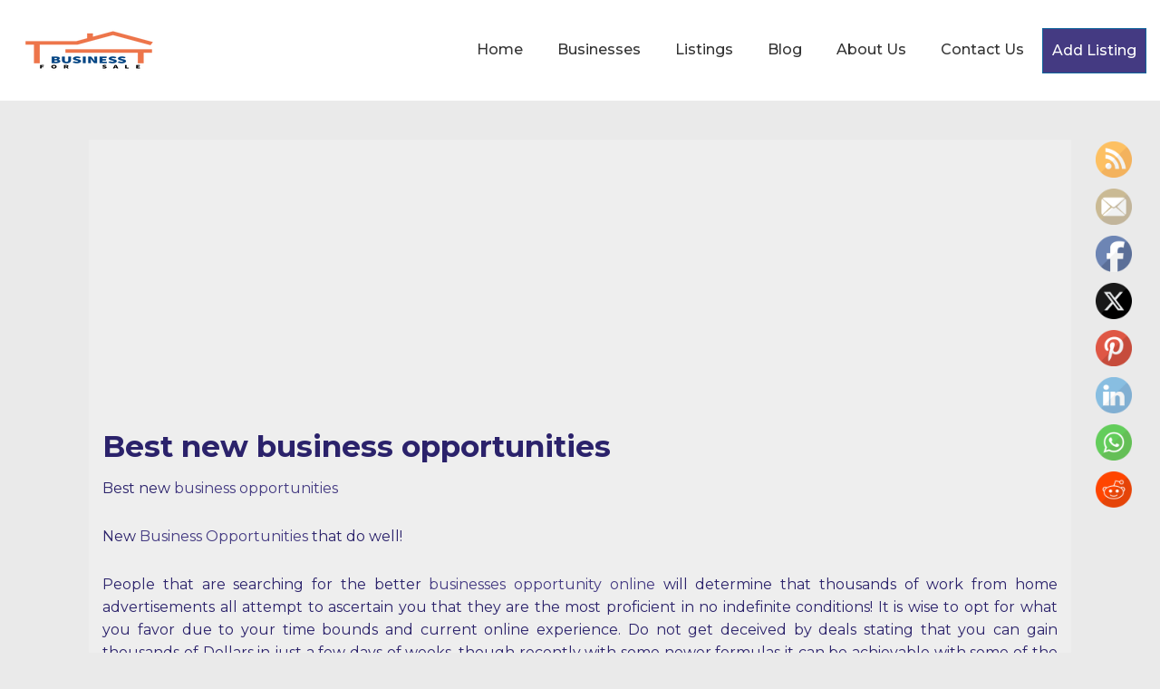

--- FILE ---
content_type: text/html; charset=utf-8
request_url: https://www.google.com/recaptcha/api2/aframe
body_size: 268
content:
<!DOCTYPE HTML><html><head><meta http-equiv="content-type" content="text/html; charset=UTF-8"></head><body><script nonce="HM_zhbJM7Y5F-d10NCdq0Q">/** Anti-fraud and anti-abuse applications only. See google.com/recaptcha */ try{var clients={'sodar':'https://pagead2.googlesyndication.com/pagead/sodar?'};window.addEventListener("message",function(a){try{if(a.source===window.parent){var b=JSON.parse(a.data);var c=clients[b['id']];if(c){var d=document.createElement('img');d.src=c+b['params']+'&rc='+(localStorage.getItem("rc::a")?sessionStorage.getItem("rc::b"):"");window.document.body.appendChild(d);sessionStorage.setItem("rc::e",parseInt(sessionStorage.getItem("rc::e")||0)+1);localStorage.setItem("rc::h",'1769105455314');}}}catch(b){}});window.parent.postMessage("_grecaptcha_ready", "*");}catch(b){}</script></body></html>